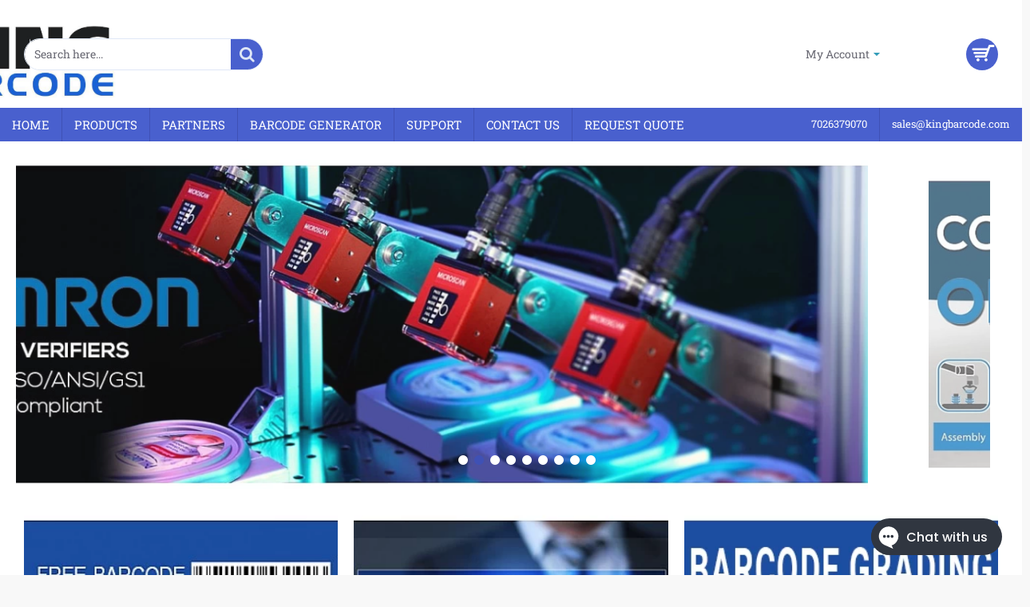

--- FILE ---
content_type: text/css
request_url: https://www.kingbarcode.com/image/cache/lightning/02136585689gs_wp.css
body_size: 1584
content:
[data-s]{height:auto}

/* */

#cluetip-close
img{border:0}#cluetip-title{overflow:hidden}#cluetip-title #cluetip-close{float:right;position:relative}#cluetip-waitimage{width:43px;height:11px;position:absolute;background-image:url(https://www.kingbarcode.com/catalog/view/javascript/images/wait.gif)}.cluetip-arrows{display:none;position:absolute;top:0;left:-11px;height:22px;width:11px;background-repeat:no-repeat;background-position:0 0}#cluetip-extra{display:none}.cluetip-default{background-color:#d9d9c2}.cluetip-default #cluetip-outer{position:relative;margin:0;background-color:#d9d9c2}.cluetip-default h3#cluetip-title{margin:0
0 5px;padding:8px
10px 4px;font-size:1.1em;font-weight:normal;background-color:#87876a;color:#fff}.cluetip-default #cluetip-title
a{color:#d9d9c2;font-size:0.95em}.cluetip-default #cluetip-inner{padding:10px}.cluetip-default div#cluetip-close{text-align:right;margin:0
5px 5px;color:#900}.clue-right-default .cluetip-arrows{background-image:url(https://www.kingbarcode.com/catalog/view/javascript/images/darrowleft.gif)}.clue-left-default .cluetip-arrows{background-image:url(https://www.kingbarcode.com/catalog/view/javascript/images/darrowright.gif);left:100%;margin-right:-11px}.clue-top-default .cluetip-arrows{background-image:url(https://www.kingbarcode.com/catalog/view/javascript/images/darrowdown.gif);top:100%;left:50%;margin-left:-11px;height:11px;width:22px}.clue-bottom-default .cluetip-arrows{background-image:url(https://www.kingbarcode.com/catalog/view/javascript/images/darrowup.gif);top:-11px;left:50%;margin-left:-11px;height:11px;width:22px}.cluetip-jtip{background-color:transparent}.cluetip-jtip #cluetip-outer{border:2px
solid #ccc;position:relative;background-color:#fff}.cluetip-jtip h3#cluetip-title{margin:0
0 5px;padding:2px
5px;font-size:16px;font-weight:normal;background-color:#ccc;color:#333}.cluetip-jtip #cluetip-inner{padding:0
5px 5px;display:inline-block}.cluetip-jtip div#cluetip-close{text-align:right;margin:0
5px 5px;color:#900}.clue-right-jtip .cluetip-arrows{background-image:url(https://www.kingbarcode.com/catalog/view/javascript/images/arrowleft.gif)}.clue-left-jtip .cluetip-arrows{background-image:url(https://www.kingbarcode.com/catalog/view/javascript/images/arrowright.gif);left:100%;margin-right:-11px}.clue-top-jtip .cluetip-arrows{background-image:url(https://www.kingbarcode.com/catalog/view/javascript/images/arrowdown.gif);top:100%;left:50%;margin-left:-11px;height:11px;width:22px}.clue-bottom-jtip .cluetip-arrows{background-image:url(https://www.kingbarcode.com/catalog/view/javascript/images/arrowup.gif);top:-11px;left:50%;margin-left:-11px;height:11px;width:22px}.cluetip-rounded{background:transparent url(https://www.kingbarcode.com/catalog/view/javascript/images/bl.gif) no-repeat 0 100%;margin-top:10px;margin-left:12px}.cluetip-rounded #cluetip-outer{background:transparent url(https://www.kingbarcode.com/catalog/view/javascript/images/tl.gif) no-repeat 0 0;margin-top:-12px}.cluetip-rounded #cluetip-title{background-color:transparent;padding:12px
12px 0;margin:0
-12px 0 0;position:relative}.cluetip-rounded #cluetip-extra{position:absolute;display:block;background:transparent url(https://www.kingbarcode.com/catalog/view/javascript/images/tr.gif) no-repeat 100% 0;top:0;right:0;width:12px;height:30px;margin:-12px -12px 0 0}.cluetip-rounded #cluetip-inner{background:url(https://www.kingbarcode.com/catalog/view/javascript/images/br.gif) no-repeat 100% 100%;padding:5px
12px 12px;margin:-18px -12px 0 0;position:relative}.cluetip-rounded div#cluetip-close{text-align:right;margin:0
5px 5px;color:#009;background:transparent}.cluetip-rounded div#cluetip-close
a{color:#777}.clue-right-rounded .cluetip-arrows{background-image:url(https://www.kingbarcode.com/catalog/view/javascript/images/rarrowleft.gif)}.clue-left-rounded .cluetip-arrows{background-image:url(https://www.kingbarcode.com/catalog/view/javascript/images/rarrowright.gif);left:100%;margin-left:12px}.clue-top-rounded .cluetip-arrows{background-image:url(https://www.kingbarcode.com/catalog/view/javascript/images/rarrowdown.gif);top:100%;left:50%;margin-left:-11px;height:11px;width:22px}.clue-bottom-rounded .cluetip-arrows{background-image:url(https://www.kingbarcode.com/catalog/view/javascript/images/rarrowup.gif);top:-23px;left:50%;margin-left:-11px;height:11px;width:22px}.cluetip-rounded #cluetip-title,
.cluetip-rounded #cluetip-inner{zoom:1}
/* */

#accessryproduct .thumbnails > li{margin-top:20px;margin-right:20px}#help-modal12 .modal-header
.close{background:#000 none repeat scroll 0 0 !important;border-radius:50%;color:#fff;float:right;font-size:21px;font-weight:700;margin:-8px -6px 0 0;opacity:1;padding:1px
6px !important;position:absolute;right:0;margin-top:-20px}#accessryproduct .form-group .control-label{max-width:100% !important;width:100% !important}.padd0{padding:0px}#tab-accessories .product-thumb
.price{flex-direction:row;justify-content:center}#tab-accessories .product-thumb
h4{font-weight:bold}#tab-accessories .price-old{text-decoration:line-through;padding-left:10px}#tab-accessories .price-new{font-weight:600}#tab-accessories .product-thumb{border:1px
solid #ddd;margin-bottom:20px;overflow:auto}.site-wrapper .contanerbg .product-thumb{padding-bottom:20px}#help-modal12
h2{margin:0px}.minus, .add{background:#f6f6f6 none repeat scroll 0 0;border:1px
solid #dfdfdf;cursor:pointer;display:inline-block;padding:8px
9px;font-size:13px}#tab-accessories .product-list .product-thumb
.caption{padding:0
10px;text-align:left}#tab-accessories .product-thumb
.caption{padding:0
10px;text-align:center;min-height:180px}#tab-accessories .minus,#tab-accessories
.add{padding:6px
9px}#tab-accessories
.qty{height:34px;width:auto}#tab-accessories
.qty{border-radius:0;display:inline-block;height:32px;padding:0
0px;text-align:center;width:60px;border:1px
solid #ddd}#tab-accessories .product-thumb .caption
.qty{height:34px;width:60px}#tab-accessories
.circleimage{border-radius:50%}#tab-accessories .product-thumb
.image{padding-top:15px}#tab-accessories .product-list .product-thumb
.image{padding-top:15px!important}#tab-accessories .product-thumb
.circleimage{border-radius:50%;border:solid 1px #ccc;padding:10px}.bg{background:#fff}#help-modal12
.thumbnails{margin-left:0px}.modal-backdrop.in{height:2000px !important}#tab-accessories .product-thumb{padding-bottom:10px;min-height:275px;background:#fff;overflow:hidden}#tab-accessories .product-list .product-thumb{min-height:auto;margin-bottom:15px}.accesoryproduct td:nth-child(5){min-width:120px}#tab-accessories .contanerbg .quickview-button{display:none}.extended-container #tab-accessories
.contanerbg{background:transparent}#tab-accessories .product-thumb .image
a{display:block}#tab-accessories .product-thumb .image
img{margin-left:auto;margin-right:auto;display:block;max-width:100%;height:auto}h1,h2,h3,h4,h5{margin:10px
0}#tab-accessories .contanerbg .product-list .product-wrapper{display:block;margin-right:0 !important;margin-bottom:20px}.extended-container .contanerbg
p{margin-bottom:10px !important}.contanerbg .input-group{display:block}.extended-container .contanerbg .product-list{padding:0px}#tab-accessories .product-list .product-thumb
.image{float:left;padding:0
15px}#tab-accessories .product-list .product-thumb
.caption{padding:0
10px;text-align:left;margin-left:230px}.productinfotabdata-body
#content{background:#fff;padding:0px}.modal-body
ul{list-style:none;padding:0px}.oc2 .productinfotabdata-body .input-group .form-control{min-height:20px}.oc2 .productinfotabdata-body textarea,.oc2 .productinfotabdata-body .form-control{width:94%}.oc2 .productinfotabdata-body .form-group{margin-bottom:15px}.oc2 .productinfotabdata-body
#accessryproduct{padding-bottom:30px}.site-wrapper .product-list .product-thumb
.caption{margin-left:0}.one-column .productinfotabdata-body
#content{max-width:100% !important}.table-responsive{min-height: .01%;overflow-x:auto}.table-bordered{border:1px
solid #ddd}.table{width:100%;max-width:100%;margin-bottom:20px;border-spacing:0;border-collapse:collapse}.table > caption + thead > tr:first-child > td, .table > caption + thead > tr:first-child > th,
.table > colgroup + thead > tr:first-child > td, .table > colgroup + thead > tr:first-child > th,
.table > thead:first-child > tr:first-child > td, .table > thead:first-child > tr:first-child > th{border-top:0}.table-bordered > thead > tr > td, .table-bordered > thead > tr > th{border-bottom-width:2px}.table-bordered > tbody > tr > td, .table-bordered > tbody > tr > th, .table-bordered > tfoot > tr > td, .table-bordered > tfoot > tr > th, .table-bordered > thead > tr > td, .table-bordered > thead > tr > th{border:1px
solid #ddd;border-top-color:rgb(221, 221, 221);border-top-style:solid;border-top-width:1px;border-bottom-width:1px}.table > tbody > tr > td, .table > tbody > tr > th, .table > tfoot > tr > td, .table > tfoot > tr > th, .table > thead > tr > td, .table > thead > tr > th{padding:8px;line-height:1.42857143;vertical-align:top;border-top:1px solid #ddd}.text-center{text-align:center}.oc3 #product-product .product-details .product-option-select{display:block}#tab-accessories table
h4{font-size:14px}.oc3 #tab-accessories table tr th,
.oc3 #tab-accessories table tr
td{white-space:nowrap}#accessory .owl-wrapper-outer{border:0;box-shadow:none}.oc3 #tab-accessories .product-thumb .caption .input-group.btn-block{justify-content:center;margin:15px
0}.oc3 #tab-accessories
.qty{height:37px}.desktop .site-wrapper .product_tabs .nav-tabs{flex-wrap:wrap}.site-wrapper .accessories-boxes{overflow-x:auto;width:100%;max-width:100%;overflow-y:hidden}.site-wrapper .accessories-boxes
table{margin:0}.site-wrapper .accessories-boxes::-webkit-scrollbar{height:10px}#tab-accessories .owl-carousel .owl-nav	.owl-prev{left:0}#tab-accessories .owl-carousel .owl-nav	.owl-next{right:0}#tab-accessories .owl-carousel .owl-nav
i{font-size:40px}#tab-accessories
.qtypara{display:flex;align-items:center;justify-content:center;gap:2px}#tab-accessories
.tabaddtocartquick{padding:10px
10px;display:block}#tab-accessories h4
a{text-decoration:none}@media(max-width: 768px){#tab-accessories .input-group.btn-block{width:100%}.oc3 #tab-accessories .table-responsive.table-scroll:before{display:none}#tab-accessories .price-old{padding:0}}
/* */

